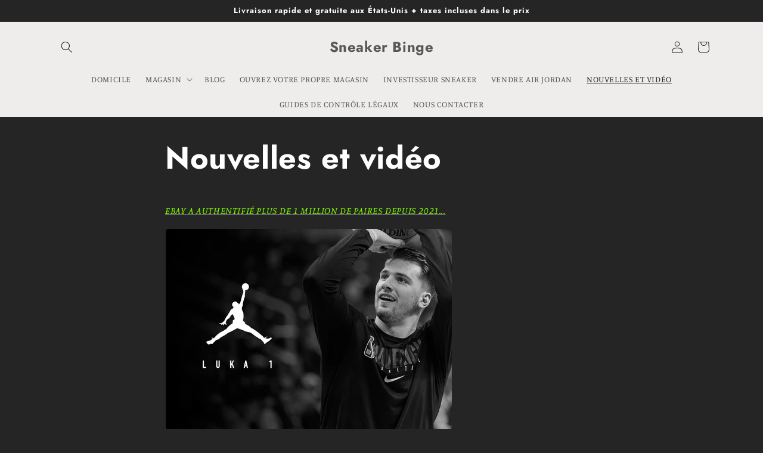

--- FILE ---
content_type: text/html; charset=utf-8
request_url: https://www.google.com/recaptcha/api2/aframe
body_size: 268
content:
<!DOCTYPE HTML><html><head><meta http-equiv="content-type" content="text/html; charset=UTF-8"></head><body><script nonce="zfcIsp3CxzUPZjcwgU3A1A">/** Anti-fraud and anti-abuse applications only. See google.com/recaptcha */ try{var clients={'sodar':'https://pagead2.googlesyndication.com/pagead/sodar?'};window.addEventListener("message",function(a){try{if(a.source===window.parent){var b=JSON.parse(a.data);var c=clients[b['id']];if(c){var d=document.createElement('img');d.src=c+b['params']+'&rc='+(localStorage.getItem("rc::a")?sessionStorage.getItem("rc::b"):"");window.document.body.appendChild(d);sessionStorage.setItem("rc::e",parseInt(sessionStorage.getItem("rc::e")||0)+1);localStorage.setItem("rc::h",'1769906876605');}}}catch(b){}});window.parent.postMessage("_grecaptcha_ready", "*");}catch(b){}</script></body></html>

--- FILE ---
content_type: text/plain; charset=utf-8
request_url: https://d-ipv6.mmapiws.com/ant_squire
body_size: 156
content:
sneakerbinge.com;019c16ab-b2b9-719b-85fa-6c75d12b5b8d:9779fd0e195cb22a7a088f9f065a3b4a80729045

--- FILE ---
content_type: text/plain; charset=utf-8
request_url: https://d-ipv6.mmapiws.com/ant_squire
body_size: -29
content:
sneakerbinge.com;019c16ab-b2db-719b-bafc-c16d2c71e0d3:d106fed5e301845d71db3ceac15f5a274e54291a